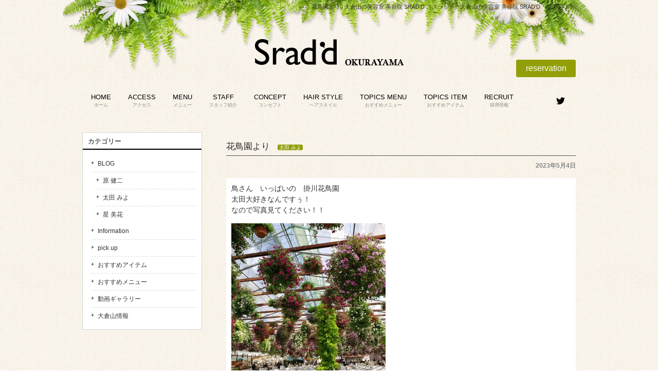

--- FILE ---
content_type: text/html; charset=UTF-8
request_url: https://sradd.com/staffblog/blog_ota/8406/
body_size: 35908
content:
<!DOCTYPE html>
<html dir="ltr" lang="ja"
	prefix="og: https://ogp.me/ns#" >
<head>
<meta charset="UTF-8">
<meta name="viewport" content="width=device-width, user-scalable=yes, maximum-scale=1.0, minimum-scale=1.0">
<meta name="author" content="SRAD'D" />
<meta name="keywords" content="大倉山,美容院,美容室,ヘアスタイル,髪型" />
<meta name="description" content="トレンドの最新ヘアスタイルなどをカテゴリ別にご紹介。ご来店いただけるお客様の参考デザインとしてご活用ください。">

<link rel="profile" href="http://gmpg.org/xfn/11">
<link rel="stylesheet" type="text/css" media="all" href="https://sradd.com/wp-content/themes/LIM_responsive001/style.css">
<link rel="stylesheet" href="/css/flexslider_top.css" type="text/css">
<link href='http://fonts.googleapis.com/css?family=Quicksand' rel='stylesheet' type='text/css'>
<link rel="stylesheet" href="/css/iconvault-preview.css">
<link href="//netdna.bootstrapcdn.com/font-awesome/4.0.3/css/font-awesome.min.css" rel="stylesheet">
<link rel="shortcut icon" href="/img/common/favicon.ico" />
<link rel="canonical" href="https://sradd.com/" />
<link rel="pingback" href="https://sradd.com/xmlrpc.php" />

		<!-- All in One SEO 4.3.4.1 - aioseo.com -->
		<title>花鳥園より | 大倉山の美容室 美容院 SRAD'D （スラッド）</title>
		<meta name="description" content="鳥さん いっぱいの 掛川花鳥園 太田大好きなんですぅ！ なので写真見てください！！ 午前中 誰もいません &amp;n" />
		<meta name="robots" content="max-image-preview:large" />
		<link rel="canonical" href="https://sradd.com/staffblog/blog_ota/8406/" />
		<meta name="generator" content="All in One SEO (AIOSEO) 4.3.4.1 " />
		<meta property="og:locale" content="ja_JP" />
		<meta property="og:site_name" content="大倉山の美容室 美容院 SRAD&#039;D （スラッド） -" />
		<meta property="og:type" content="article" />
		<meta property="og:title" content="花鳥園より | 大倉山の美容室 美容院 SRAD&#039;D （スラッド）" />
		<meta property="og:description" content="鳥さん いっぱいの 掛川花鳥園 太田大好きなんですぅ！ なので写真見てください！！ 午前中 誰もいません &amp;n" />
		<meta property="og:url" content="https://sradd.com/staffblog/blog_ota/8406/" />
		<meta property="article:published_time" content="2023-05-04T06:45:04+00:00" />
		<meta property="article:modified_time" content="2023-05-10T01:46:05+00:00" />
		<meta name="twitter:card" content="summary_large_image" />
		<meta name="twitter:title" content="花鳥園より | 大倉山の美容室 美容院 SRAD&#039;D （スラッド）" />
		<meta name="twitter:description" content="鳥さん いっぱいの 掛川花鳥園 太田大好きなんですぅ！ なので写真見てください！！ 午前中 誰もいません &amp;n" />
		<script type="application/ld+json" class="aioseo-schema">
			{"@context":"https:\/\/schema.org","@graph":[{"@type":"BlogPosting","@id":"https:\/\/sradd.com\/staffblog\/blog_ota\/8406\/#blogposting","name":"\u82b1\u9ce5\u5712\u3088\u308a | \u5927\u5009\u5c71\u306e\u7f8e\u5bb9\u5ba4 \u7f8e\u5bb9\u9662 SRAD'D \uff08\u30b9\u30e9\u30c3\u30c9\uff09","headline":"\u82b1\u9ce5\u5712\u3088\u308a","author":{"@id":"https:\/\/sradd.com\/author\/owner\/#author"},"publisher":{"@id":"https:\/\/sradd.com\/#organization"},"image":{"@type":"ImageObject","url":"https:\/\/sradd.com\/wp-content\/uploads\/2023\/05\/20230316_110356.jpg","width":1000,"height":1000},"datePublished":"2023-05-04T06:45:04+09:00","dateModified":"2023-05-10T01:46:05+09:00","inLanguage":"ja","mainEntityOfPage":{"@id":"https:\/\/sradd.com\/staffblog\/blog_ota\/8406\/#webpage"},"isPartOf":{"@id":"https:\/\/sradd.com\/staffblog\/blog_ota\/8406\/#webpage"},"articleSection":"\u592a\u7530 \u307f\u3088"},{"@type":"BreadcrumbList","@id":"https:\/\/sradd.com\/staffblog\/blog_ota\/8406\/#breadcrumblist","itemListElement":[{"@type":"ListItem","@id":"https:\/\/sradd.com\/#listItem","position":1,"item":{"@type":"WebPage","@id":"https:\/\/sradd.com\/","name":"\u30db\u30fc\u30e0","url":"https:\/\/sradd.com\/"},"nextItem":"https:\/\/sradd.com\/staffblog\/blog_ota\/8406\/#listItem"},{"@type":"ListItem","@id":"https:\/\/sradd.com\/staffblog\/blog_ota\/8406\/#listItem","position":2,"item":{"@type":"WebPage","@id":"https:\/\/sradd.com\/staffblog\/blog_ota\/8406\/","name":"\u82b1\u9ce5\u5712\u3088\u308a","description":"\u9ce5\u3055\u3093 \u3044\u3063\u3071\u3044\u306e \u639b\u5ddd\u82b1\u9ce5\u5712 \u592a\u7530\u5927\u597d\u304d\u306a\u3093\u3067\u3059\u3045\uff01 \u306a\u306e\u3067\u5199\u771f\u898b\u3066\u304f\u3060\u3055\u3044\uff01\uff01 \u5348\u524d\u4e2d \u8ab0\u3082\u3044\u307e\u305b\u3093 &n","url":"https:\/\/sradd.com\/staffblog\/blog_ota\/8406\/"},"previousItem":"https:\/\/sradd.com\/#listItem"}]},{"@type":"Organization","@id":"https:\/\/sradd.com\/#organization","name":"\u5927\u5009\u5c71\u306e\u7f8e\u5bb9\u5ba4 \u7f8e\u5bb9\u9662 SRAD'D \uff08\u30b9\u30e9\u30c3\u30c9\uff09","url":"https:\/\/sradd.com\/"},{"@type":"Person","@id":"https:\/\/sradd.com\/author\/owner\/#author","url":"https:\/\/sradd.com\/author\/owner\/","name":"owner","image":{"@type":"ImageObject","@id":"https:\/\/sradd.com\/staffblog\/blog_ota\/8406\/#authorImage","url":"https:\/\/secure.gravatar.com\/avatar\/9f1e80af626916a796388050607c03aa?s=96&d=mm&r=g","width":96,"height":96,"caption":"owner"}},{"@type":"WebPage","@id":"https:\/\/sradd.com\/staffblog\/blog_ota\/8406\/#webpage","url":"https:\/\/sradd.com\/staffblog\/blog_ota\/8406\/","name":"\u82b1\u9ce5\u5712\u3088\u308a | \u5927\u5009\u5c71\u306e\u7f8e\u5bb9\u5ba4 \u7f8e\u5bb9\u9662 SRAD'D \uff08\u30b9\u30e9\u30c3\u30c9\uff09","description":"\u9ce5\u3055\u3093 \u3044\u3063\u3071\u3044\u306e \u639b\u5ddd\u82b1\u9ce5\u5712 \u592a\u7530\u5927\u597d\u304d\u306a\u3093\u3067\u3059\u3045\uff01 \u306a\u306e\u3067\u5199\u771f\u898b\u3066\u304f\u3060\u3055\u3044\uff01\uff01 \u5348\u524d\u4e2d \u8ab0\u3082\u3044\u307e\u305b\u3093 &n","inLanguage":"ja","isPartOf":{"@id":"https:\/\/sradd.com\/#website"},"breadcrumb":{"@id":"https:\/\/sradd.com\/staffblog\/blog_ota\/8406\/#breadcrumblist"},"author":{"@id":"https:\/\/sradd.com\/author\/owner\/#author"},"creator":{"@id":"https:\/\/sradd.com\/author\/owner\/#author"},"image":{"@type":"ImageObject","url":"https:\/\/sradd.com\/wp-content\/uploads\/2023\/05\/20230316_110356.jpg","@id":"https:\/\/sradd.com\/#mainImage","width":1000,"height":1000},"primaryImageOfPage":{"@id":"https:\/\/sradd.com\/staffblog\/blog_ota\/8406\/#mainImage"},"datePublished":"2023-05-04T06:45:04+09:00","dateModified":"2023-05-10T01:46:05+09:00"},{"@type":"WebSite","@id":"https:\/\/sradd.com\/#website","url":"https:\/\/sradd.com\/","name":"\u5927\u5009\u5c71\u306e\u7f8e\u5bb9\u5ba4 \u7f8e\u5bb9\u9662 SRAD'D \uff08\u30b9\u30e9\u30c3\u30c9\uff09","inLanguage":"ja","publisher":{"@id":"https:\/\/sradd.com\/#organization"}}]}
		</script>
		<!-- All in One SEO -->

<link rel='dns-prefetch' href='//s.w.org' />
<link rel="alternate" type="application/rss+xml" title="大倉山の美容室 美容院 SRAD&#039;D （スラッド） &raquo; 花鳥園より のコメントのフィード" href="https://sradd.com/staffblog/blog_ota/8406/feed/" />
		<script type="text/javascript">
			window._wpemojiSettings = {"baseUrl":"https:\/\/s.w.org\/images\/core\/emoji\/12.0.0-1\/72x72\/","ext":".png","svgUrl":"https:\/\/s.w.org\/images\/core\/emoji\/12.0.0-1\/svg\/","svgExt":".svg","source":{"concatemoji":"https:\/\/sradd.com\/wp-includes\/js\/wp-emoji-release.min.js?ver=5.4.18"}};
			/*! This file is auto-generated */
			!function(e,a,t){var n,r,o,i=a.createElement("canvas"),p=i.getContext&&i.getContext("2d");function s(e,t){var a=String.fromCharCode;p.clearRect(0,0,i.width,i.height),p.fillText(a.apply(this,e),0,0);e=i.toDataURL();return p.clearRect(0,0,i.width,i.height),p.fillText(a.apply(this,t),0,0),e===i.toDataURL()}function c(e){var t=a.createElement("script");t.src=e,t.defer=t.type="text/javascript",a.getElementsByTagName("head")[0].appendChild(t)}for(o=Array("flag","emoji"),t.supports={everything:!0,everythingExceptFlag:!0},r=0;r<o.length;r++)t.supports[o[r]]=function(e){if(!p||!p.fillText)return!1;switch(p.textBaseline="top",p.font="600 32px Arial",e){case"flag":return s([127987,65039,8205,9895,65039],[127987,65039,8203,9895,65039])?!1:!s([55356,56826,55356,56819],[55356,56826,8203,55356,56819])&&!s([55356,57332,56128,56423,56128,56418,56128,56421,56128,56430,56128,56423,56128,56447],[55356,57332,8203,56128,56423,8203,56128,56418,8203,56128,56421,8203,56128,56430,8203,56128,56423,8203,56128,56447]);case"emoji":return!s([55357,56424,55356,57342,8205,55358,56605,8205,55357,56424,55356,57340],[55357,56424,55356,57342,8203,55358,56605,8203,55357,56424,55356,57340])}return!1}(o[r]),t.supports.everything=t.supports.everything&&t.supports[o[r]],"flag"!==o[r]&&(t.supports.everythingExceptFlag=t.supports.everythingExceptFlag&&t.supports[o[r]]);t.supports.everythingExceptFlag=t.supports.everythingExceptFlag&&!t.supports.flag,t.DOMReady=!1,t.readyCallback=function(){t.DOMReady=!0},t.supports.everything||(n=function(){t.readyCallback()},a.addEventListener?(a.addEventListener("DOMContentLoaded",n,!1),e.addEventListener("load",n,!1)):(e.attachEvent("onload",n),a.attachEvent("onreadystatechange",function(){"complete"===a.readyState&&t.readyCallback()})),(n=t.source||{}).concatemoji?c(n.concatemoji):n.wpemoji&&n.twemoji&&(c(n.twemoji),c(n.wpemoji)))}(window,document,window._wpemojiSettings);
		</script>
		<style type="text/css">
img.wp-smiley,
img.emoji {
	display: inline !important;
	border: none !important;
	box-shadow: none !important;
	height: 1em !important;
	width: 1em !important;
	margin: 0 .07em !important;
	vertical-align: -0.1em !important;
	background: none !important;
	padding: 0 !important;
}
</style>
	<link rel='stylesheet' id='wp-block-library-css'  href='https://sradd.com/wp-includes/css/dist/block-library/style.min.css?ver=5.4.18' type='text/css' media='all' />
<link rel='stylesheet' id='contact-form-7-css'  href='https://sradd.com/wp-content/plugins/contact-form-7/includes/css/styles.css?ver=5.7.5.1' type='text/css' media='all' />
<link rel='stylesheet' id='wp-pagenavi-css'  href='https://sradd.com/wp-content/plugins/wp-pagenavi/pagenavi-css.css?ver=2.70' type='text/css' media='all' />
<link rel='https://api.w.org/' href='https://sradd.com/wp-json/' />
<link rel="EditURI" type="application/rsd+xml" title="RSD" href="https://sradd.com/xmlrpc.php?rsd" />
<link rel="wlwmanifest" type="application/wlwmanifest+xml" href="https://sradd.com/wp-includes/wlwmanifest.xml" /> 
<link rel='prev' title='綺麗な髪です' href='https://sradd.com/staffblog/blog_ota/8400/' />
<link rel='next' title='可愛くできました' href='https://sradd.com/staffblog/8418/' />
<link rel='shortlink' href='https://sradd.com/?p=8406' />
<link rel="alternate" type="application/json+oembed" href="https://sradd.com/wp-json/oembed/1.0/embed?url=https%3A%2F%2Fsradd.com%2Fstaffblog%2Fblog_ota%2F8406%2F" />
<link rel="alternate" type="text/xml+oembed" href="https://sradd.com/wp-json/oembed/1.0/embed?url=https%3A%2F%2Fsradd.com%2Fstaffblog%2Fblog_ota%2F8406%2F&#038;format=xml" />
<script src="https://ajaxzip3.github.io/ajaxzip3.js" charset="UTF-8"></script>
    <script type="text/javascript">
    jQuery(function($){
    $("#zip").attr('onKeyUp', 'AjaxZip3.zip2addr(this,\'\',\'address\',\'address\');');
})</script><style type="text/css">.recentcomments a{display:inline !important;padding:0 !important;margin:0 !important;}</style><!--[if lt IE 9]>
<script src="https://sradd.com/wp-content/themes/LIM_responsive001/js/html5.js"></script>
<script src="https://sradd.com/wp-content/themes/LIM_responsive001/js/css3-mediaqueries.js"></script>
<![endif]-->

		<!-- All in One SEO 4.3.4.1 - aioseo.com -->
		<meta name="description" content="鳥さん いっぱいの 掛川花鳥園 太田大好きなんですぅ！ なので写真見てください！！ 午前中 誰もいません &amp;n" />
		<meta name="robots" content="max-image-preview:large" />
		<link rel="canonical" href="https://sradd.com/staffblog/blog_ota/8406/" />
		<meta name="generator" content="All in One SEO (AIOSEO) 4.3.4.1 " />
		<meta property="og:locale" content="ja_JP" />
		<meta property="og:site_name" content="大倉山の美容室 美容院 SRAD&#039;D （スラッド） -" />
		<meta property="og:type" content="article" />
		<meta property="og:title" content="花鳥園より | 大倉山の美容室 美容院 SRAD&#039;D （スラッド）" />
		<meta property="og:description" content="鳥さん いっぱいの 掛川花鳥園 太田大好きなんですぅ！ なので写真見てください！！ 午前中 誰もいません &amp;n" />
		<meta property="og:url" content="https://sradd.com/staffblog/blog_ota/8406/" />
		<meta property="article:published_time" content="2023-05-04T06:45:04+00:00" />
		<meta property="article:modified_time" content="2023-05-10T01:46:05+00:00" />
		<meta name="twitter:card" content="summary_large_image" />
		<meta name="twitter:title" content="花鳥園より | 大倉山の美容室 美容院 SRAD&#039;D （スラッド）" />
		<meta name="twitter:description" content="鳥さん いっぱいの 掛川花鳥園 太田大好きなんですぅ！ なので写真見てください！！ 午前中 誰もいません &amp;n" />
		<script type="application/ld+json" class="aioseo-schema">
			{"@context":"https:\/\/schema.org","@graph":[{"@type":"BlogPosting","@id":"https:\/\/sradd.com\/staffblog\/blog_ota\/8406\/#blogposting","name":"\u82b1\u9ce5\u5712\u3088\u308a | \u5927\u5009\u5c71\u306e\u7f8e\u5bb9\u5ba4 \u7f8e\u5bb9\u9662 SRAD'D \uff08\u30b9\u30e9\u30c3\u30c9\uff09","headline":"\u82b1\u9ce5\u5712\u3088\u308a","author":{"@id":"https:\/\/sradd.com\/author\/owner\/#author"},"publisher":{"@id":"https:\/\/sradd.com\/#organization"},"image":{"@type":"ImageObject","url":"https:\/\/sradd.com\/wp-content\/uploads\/2023\/05\/20230316_110356.jpg","width":1000,"height":1000},"datePublished":"2023-05-04T06:45:04+09:00","dateModified":"2023-05-10T01:46:05+09:00","inLanguage":"ja","mainEntityOfPage":{"@id":"https:\/\/sradd.com\/staffblog\/blog_ota\/8406\/#webpage"},"isPartOf":{"@id":"https:\/\/sradd.com\/staffblog\/blog_ota\/8406\/#webpage"},"articleSection":"\u592a\u7530 \u307f\u3088"},{"@type":"BreadcrumbList","@id":"https:\/\/sradd.com\/staffblog\/blog_ota\/8406\/#breadcrumblist","itemListElement":[{"@type":"ListItem","@id":"https:\/\/sradd.com\/#listItem","position":1,"item":{"@type":"WebPage","@id":"https:\/\/sradd.com\/","name":"\u30db\u30fc\u30e0","url":"https:\/\/sradd.com\/"},"nextItem":"https:\/\/sradd.com\/staffblog\/blog_ota\/8406\/#listItem"},{"@type":"ListItem","@id":"https:\/\/sradd.com\/staffblog\/blog_ota\/8406\/#listItem","position":2,"item":{"@type":"WebPage","@id":"https:\/\/sradd.com\/staffblog\/blog_ota\/8406\/","name":"\u82b1\u9ce5\u5712\u3088\u308a","description":"\u9ce5\u3055\u3093 \u3044\u3063\u3071\u3044\u306e \u639b\u5ddd\u82b1\u9ce5\u5712 \u592a\u7530\u5927\u597d\u304d\u306a\u3093\u3067\u3059\u3045\uff01 \u306a\u306e\u3067\u5199\u771f\u898b\u3066\u304f\u3060\u3055\u3044\uff01\uff01 \u5348\u524d\u4e2d \u8ab0\u3082\u3044\u307e\u305b\u3093 &n","url":"https:\/\/sradd.com\/staffblog\/blog_ota\/8406\/"},"previousItem":"https:\/\/sradd.com\/#listItem"}]},{"@type":"Organization","@id":"https:\/\/sradd.com\/#organization","name":"\u5927\u5009\u5c71\u306e\u7f8e\u5bb9\u5ba4 \u7f8e\u5bb9\u9662 SRAD'D \uff08\u30b9\u30e9\u30c3\u30c9\uff09","url":"https:\/\/sradd.com\/"},{"@type":"Person","@id":"https:\/\/sradd.com\/author\/owner\/#author","url":"https:\/\/sradd.com\/author\/owner\/","name":"owner","image":{"@type":"ImageObject","@id":"https:\/\/sradd.com\/staffblog\/blog_ota\/8406\/#authorImage","url":"https:\/\/secure.gravatar.com\/avatar\/9f1e80af626916a796388050607c03aa?s=96&d=mm&r=g","width":96,"height":96,"caption":"owner"}},{"@type":"WebPage","@id":"https:\/\/sradd.com\/staffblog\/blog_ota\/8406\/#webpage","url":"https:\/\/sradd.com\/staffblog\/blog_ota\/8406\/","name":"\u82b1\u9ce5\u5712\u3088\u308a | \u5927\u5009\u5c71\u306e\u7f8e\u5bb9\u5ba4 \u7f8e\u5bb9\u9662 SRAD'D \uff08\u30b9\u30e9\u30c3\u30c9\uff09","description":"\u9ce5\u3055\u3093 \u3044\u3063\u3071\u3044\u306e \u639b\u5ddd\u82b1\u9ce5\u5712 \u592a\u7530\u5927\u597d\u304d\u306a\u3093\u3067\u3059\u3045\uff01 \u306a\u306e\u3067\u5199\u771f\u898b\u3066\u304f\u3060\u3055\u3044\uff01\uff01 \u5348\u524d\u4e2d \u8ab0\u3082\u3044\u307e\u305b\u3093 &n","inLanguage":"ja","isPartOf":{"@id":"https:\/\/sradd.com\/#website"},"breadcrumb":{"@id":"https:\/\/sradd.com\/staffblog\/blog_ota\/8406\/#breadcrumblist"},"author":{"@id":"https:\/\/sradd.com\/author\/owner\/#author"},"creator":{"@id":"https:\/\/sradd.com\/author\/owner\/#author"},"image":{"@type":"ImageObject","url":"https:\/\/sradd.com\/wp-content\/uploads\/2023\/05\/20230316_110356.jpg","@id":"https:\/\/sradd.com\/#mainImage","width":1000,"height":1000},"primaryImageOfPage":{"@id":"https:\/\/sradd.com\/staffblog\/blog_ota\/8406\/#mainImage"},"datePublished":"2023-05-04T06:45:04+09:00","dateModified":"2023-05-10T01:46:05+09:00"},{"@type":"WebSite","@id":"https:\/\/sradd.com\/#website","url":"https:\/\/sradd.com\/","name":"\u5927\u5009\u5c71\u306e\u7f8e\u5bb9\u5ba4 \u7f8e\u5bb9\u9662 SRAD'D \uff08\u30b9\u30e9\u30c3\u30c9\uff09","inLanguage":"ja","publisher":{"@id":"https:\/\/sradd.com\/#organization"}}]}
		</script>
		<!-- All in One SEO -->

<link rel='dns-prefetch' href='//s.w.org' />
<link rel="alternate" type="application/rss+xml" title="大倉山の美容室 美容院 SRAD&#039;D （スラッド） &raquo; 花鳥園より のコメントのフィード" href="https://sradd.com/staffblog/blog_ota/8406/feed/" />
<script type='text/javascript' src='https://sradd.com/wp-includes/js/wp-embed.min.js?ver=5.4.18'></script>
<link rel='https://api.w.org/' href='https://sradd.com/wp-json/' />
<link rel="EditURI" type="application/rsd+xml" title="RSD" href="https://sradd.com/xmlrpc.php?rsd" />
<link rel="wlwmanifest" type="application/wlwmanifest+xml" href="https://sradd.com/wp-includes/wlwmanifest.xml" /> 
<link rel='prev' title='綺麗な髪です' href='https://sradd.com/staffblog/blog_ota/8400/' />
<link rel='next' title='可愛くできました' href='https://sradd.com/staffblog/8418/' />
<link rel='shortlink' href='https://sradd.com/?p=8406' />
<link rel="alternate" type="application/json+oembed" href="https://sradd.com/wp-json/oembed/1.0/embed?url=https%3A%2F%2Fsradd.com%2Fstaffblog%2Fblog_ota%2F8406%2F" />
<link rel="alternate" type="text/xml+oembed" href="https://sradd.com/wp-json/oembed/1.0/embed?url=https%3A%2F%2Fsradd.com%2Fstaffblog%2Fblog_ota%2F8406%2F&#038;format=xml" />
<script src="https://ajaxzip3.github.io/ajaxzip3.js" charset="UTF-8"></script>
    <script type="text/javascript">
    jQuery(function($){
    $("#zip").attr('onKeyUp', 'AjaxZip3.zip2addr(this,\'\',\'address\',\'address\');');
})</script><style type="text/css">.recentcomments a{display:inline !important;padding:0 !important;margin:0 !important;}</style><script src="https://sradd.com/wp-content/themes/LIM_responsive001/js/jquery1.4.4.min.js"></script>
<script src="https://sradd.com/wp-content/themes/LIM_responsive001/js/script.js"></script>
<!--script type="text/javascript" src="http://ajax.googleapis.com/ajax/libs/jquery/1.7.2/jquery.min.js"></script-->

<!--script src="/js/import.js"></script-->

<script type="text/javascript" src="/js/jquery.colorbox-01.js"></script>
<script>
$(document).ready(function(){
$(".cbox").colorbox({rel:'cbox'});
});
</script>
<script src="/js/jquery.flexslider.js"></script>
<script type="text/javascript" charset="utf-8">
$(window).load(function() {
$('.flexslider').flexslider({
    animation: "fade",
    controlNav: "thumbnails"
  });
});
</script>
</head>
<body>
<header id="header" role="banner">
	<div id="head_reaf">
	</div>
	<div class="inner">
	<div id="header_tit_area" class="clearfix">			
    	<h1>花鳥園より | 大倉山の美容室 美容院 SRAD'D （スラッド）大倉山の美容室 美容院 SRAD&#039;D （スラッド）</h1>
	</div>
	<div id="header_logo_area" class="clearfix">
	<div class="inner">
	<div id="logo"><a href="/"><img src="/img/common/logo.png" alt="大倉山の美容室 美容院 SRAD&#039;D （スラッド）" /></a></div>
	<a id="bt_reserve_head" href="http://beauty.hotpepper.jp/CSP/bt/reserve/?storeId=H000099096" rel="nofollow" target="_blank"><div class="clearfix"><span>reservation</span></div></a>
	</div>
	</div>
	</div>

</header>

<div id="header_line">
<div id="topnav">
	<nav id="mainNav">
	<div class="inner">
		<a class="menu" id="menu"><span><i class="fa fa-bars"></i></span></a>
		<div class="panel">   
    		<ul><li id="menu-item-3560" class="menu-item menu-item-type-custom menu-item-object-custom"><a href="/"><strong>HOME</strong><span>ホーム</span></a></li>
<li id="menu-item-3593" class="menu-item menu-item-type-post_type menu-item-object-page"><a href="https://sradd.com/access/"><strong>ACCESS</strong><span>アクセス</span></a></li>
<li id="menu-item-3596" class="menu-item menu-item-type-post_type menu-item-object-page"><a href="https://sradd.com/menu/"><strong>MENU</strong><span>メニュー</span></a></li>
<li id="menu-item-3591" class="menu-item menu-item-type-post_type menu-item-object-page"><a href="https://sradd.com/staff/"><strong>STAFF</strong><span>スタッフ紹介</span></a></li>
<li id="menu-item-3722" class="menu-item menu-item-type-post_type menu-item-object-page"><a href="https://sradd.com/concept/"><strong>CONCEPT</strong><span>コンセプト</span></a></li>
<li id="menu-item-3586" class="menu-item menu-item-type-taxonomy menu-item-object-category"><a href="https://sradd.com/hairstylegallery/"><strong>HAIR STYLE</strong><span>ヘアスタイル</span></a></li>
<li id="menu-item-3676" class="menu-item menu-item-type-taxonomy menu-item-object-category"><a href="https://sradd.com/topics/"><strong>TOPICS MENU</strong><span>おすすめメニュー</span></a></li>
<li id="menu-item-3677" class="menu-item menu-item-type-taxonomy menu-item-object-category"><a href="https://sradd.com/item/"><strong>TOPICS ITEM</strong><span>おすすめアイテム</span></a></li>
<li id="menu-item-7448" class="menu-item menu-item-type-post_type menu-item-object-page"><a href="https://sradd.com/recruit/"><strong>RECRUIT</strong><span>採用情報</span></a></li>
</ul>   
    		</div>
	</div>
	</nav>
		<div id="sns_nav">
		<ul>
		<li><a href="https://twitter.com/sraddookurayama" target="_blank" rel="nofollow"><img src="/img/common/ico_tw.png" alt="twitter" /></a></li>
		</ul>
		</div>
</div>
</div><div id="wrapper" class="clearfix">

<div id="content">
<section>
		<article id="post-8406" class="content"> 
    <div class="post">


      <h3 class="title"><span>花鳥園より</span>
<a href="https://sradd.com/staffblog/blog_ota/" rel="category tag">太田 みよ</a>
</h3>    

        <p class="dateLabel"><time datetime="2023-05-04">2023年5月4日</time></p>
    		<div id="single_box">
				<p>鳥さん　いっぱいの　掛川花鳥園<br />
太田大好きなんですぅ！<br />
なので写真見てください！！</p>
<p><a class="cbox" href="http://sradd.com/wp-content/uploads/2023/05/20230316_110027.jpg"><img class="alignnone size-medium wp-image-8413" src="http://sradd.com/wp-content/uploads/2023/05/20230316_110027-300x300.jpg" alt="" width="300" height="300" srcset="https://sradd.com/wp-content/uploads/2023/05/20230316_110027-300x300.jpg 300w, https://sradd.com/wp-content/uploads/2023/05/20230316_110027-150x150.jpg 150w, https://sradd.com/wp-content/uploads/2023/05/20230316_110027-768x768.jpg 768w, https://sradd.com/wp-content/uploads/2023/05/20230316_110027-92x92.jpg 92w, https://sradd.com/wp-content/uploads/2023/05/20230316_110027-210x210.jpg 210w, https://sradd.com/wp-content/uploads/2023/05/20230316_110027-70x70.jpg 70w, https://sradd.com/wp-content/uploads/2023/05/20230316_110027.jpg 1000w" sizes="(max-width: 300px) 100vw, 300px" /></a></p>
<p>午前中　誰もいません</p>
<p><a class="cbox" href="http://sradd.com/wp-content/uploads/2023/05/20230316_113319.jpg"><img class="alignnone size-medium wp-image-8412" src="http://sradd.com/wp-content/uploads/2023/05/20230316_113319-300x300.jpg" alt="" width="300" height="300" srcset="https://sradd.com/wp-content/uploads/2023/05/20230316_113319-300x300.jpg 300w, https://sradd.com/wp-content/uploads/2023/05/20230316_113319-150x150.jpg 150w, https://sradd.com/wp-content/uploads/2023/05/20230316_113319-768x768.jpg 768w, https://sradd.com/wp-content/uploads/2023/05/20230316_113319-92x92.jpg 92w, https://sradd.com/wp-content/uploads/2023/05/20230316_113319-210x210.jpg 210w, https://sradd.com/wp-content/uploads/2023/05/20230316_113319-70x70.jpg 70w, https://sradd.com/wp-content/uploads/2023/05/20230316_113319.jpg 1000w" sizes="(max-width: 300px) 100vw, 300px" /></a></p>
<p><a class="cbox" href="http://sradd.com/wp-content/uploads/2023/05/20230316_112217.jpg"><img class="alignnone size-medium wp-image-8411" src="http://sradd.com/wp-content/uploads/2023/05/20230316_112217-300x300.jpg" alt="" width="300" height="300" srcset="https://sradd.com/wp-content/uploads/2023/05/20230316_112217-300x300.jpg 300w, https://sradd.com/wp-content/uploads/2023/05/20230316_112217-150x150.jpg 150w, https://sradd.com/wp-content/uploads/2023/05/20230316_112217-768x768.jpg 768w, https://sradd.com/wp-content/uploads/2023/05/20230316_112217-92x92.jpg 92w, https://sradd.com/wp-content/uploads/2023/05/20230316_112217-210x210.jpg 210w, https://sradd.com/wp-content/uploads/2023/05/20230316_112217-70x70.jpg 70w, https://sradd.com/wp-content/uploads/2023/05/20230316_112217.jpg 1000w" sizes="(max-width: 300px) 100vw, 300px" /></a></p>
<p><a class="cbox" href="http://sradd.com/wp-content/uploads/2023/05/20230316_111100.jpg"><img class="alignnone size-medium wp-image-8409" src="http://sradd.com/wp-content/uploads/2023/05/20230316_111100-300x300.jpg" alt="" width="300" height="300" srcset="https://sradd.com/wp-content/uploads/2023/05/20230316_111100-300x300.jpg 300w, https://sradd.com/wp-content/uploads/2023/05/20230316_111100-150x150.jpg 150w, https://sradd.com/wp-content/uploads/2023/05/20230316_111100-768x768.jpg 768w, https://sradd.com/wp-content/uploads/2023/05/20230316_111100-92x92.jpg 92w, https://sradd.com/wp-content/uploads/2023/05/20230316_111100-210x210.jpg 210w, https://sradd.com/wp-content/uploads/2023/05/20230316_111100-70x70.jpg 70w, https://sradd.com/wp-content/uploads/2023/05/20230316_111100.jpg 1000w" sizes="(max-width: 300px) 100vw, 300px" /></a></p>
<p><a class="cbox" href="http://sradd.com/wp-content/uploads/2023/05/20230316_111655.jpg"><img class="alignnone size-medium wp-image-8410" src="http://sradd.com/wp-content/uploads/2023/05/20230316_111655-300x300.jpg" alt="" width="300" height="300" srcset="https://sradd.com/wp-content/uploads/2023/05/20230316_111655-300x300.jpg 300w, https://sradd.com/wp-content/uploads/2023/05/20230316_111655-150x150.jpg 150w, https://sradd.com/wp-content/uploads/2023/05/20230316_111655-768x768.jpg 768w, https://sradd.com/wp-content/uploads/2023/05/20230316_111655-92x92.jpg 92w, https://sradd.com/wp-content/uploads/2023/05/20230316_111655-210x210.jpg 210w, https://sradd.com/wp-content/uploads/2023/05/20230316_111655-70x70.jpg 70w, https://sradd.com/wp-content/uploads/2023/05/20230316_111655.jpg 1000w" sizes="(max-width: 300px) 100vw, 300px" /></a></p>
<p><a class="cbox" href="http://sradd.com/wp-content/uploads/2023/05/20230316_110356.jpg"><img class="alignnone size-medium wp-image-8414" src="http://sradd.com/wp-content/uploads/2023/05/20230316_110356-300x300.jpg" alt="" width="300" height="300" srcset="https://sradd.com/wp-content/uploads/2023/05/20230316_110356-300x300.jpg 300w, https://sradd.com/wp-content/uploads/2023/05/20230316_110356-150x150.jpg 150w, https://sradd.com/wp-content/uploads/2023/05/20230316_110356-768x768.jpg 768w, https://sradd.com/wp-content/uploads/2023/05/20230316_110356-92x92.jpg 92w, https://sradd.com/wp-content/uploads/2023/05/20230316_110356-210x210.jpg 210w, https://sradd.com/wp-content/uploads/2023/05/20230316_110356-70x70.jpg 70w, https://sradd.com/wp-content/uploads/2023/05/20230316_110356.jpg 1000w" sizes="(max-width: 300px) 100vw, 300px" /></a></p>
<p><a class="cbox" href="http://sradd.com/wp-content/uploads/2023/05/20230316_110525.jpg"><img class="alignnone size-medium wp-image-8408" src="http://sradd.com/wp-content/uploads/2023/05/20230316_110525-300x300.jpg" alt="" width="300" height="300" srcset="https://sradd.com/wp-content/uploads/2023/05/20230316_110525-300x300.jpg 300w, https://sradd.com/wp-content/uploads/2023/05/20230316_110525-150x150.jpg 150w, https://sradd.com/wp-content/uploads/2023/05/20230316_110525-768x768.jpg 768w, https://sradd.com/wp-content/uploads/2023/05/20230316_110525-92x92.jpg 92w, https://sradd.com/wp-content/uploads/2023/05/20230316_110525-210x210.jpg 210w, https://sradd.com/wp-content/uploads/2023/05/20230316_110525-70x70.jpg 70w, https://sradd.com/wp-content/uploads/2023/05/20230316_110525.jpg 1000w" sizes="(max-width: 300px) 100vw, 300px" /></a></p>
<p>&nbsp;</p>
<p>鳥達の名前　フラミンゴ　くらいしか　記憶から出てきません</p>
<p>あはは</p>
<p>お店で教えてください</p>
<p>よろしくお願い致します。</p>
<p>&nbsp;</p>
		</div>
    </div>
  </article>
	  <div class="pagenav">
			<span class="prev"><a href="https://sradd.com/staffblog/blog_ota/8400/" rel="prev">&laquo; 前のページ</a></span>          
			<span class="next"><a href="https://sradd.com/staffblog/8418/" rel="next">次のページ &raquo;</a></span>
	</div>
  </section>
</div>

<aside id="sidebar">
   <section class="widget widget_categories"> 
   <h3><span>カテゴリー</span></h3>
   <ul>	<li class="cat-item cat-item-49"><a href="https://sradd.com/staffblog/">BLOG</a>
<ul class='children'>
	<li class="cat-item cat-item-60"><a href="https://sradd.com/staffblog/blog_hara/">原 健二</a>
</li>
	<li class="cat-item cat-item-50"><a href="https://sradd.com/staffblog/blog_ota/">太田 みよ</a>
</li>
	<li class="cat-item cat-item-91"><a href="https://sradd.com/staffblog/blog_hoshi/">星 美花</a>
</li>
</ul>
</li>
	<li class="cat-item cat-item-1"><a href="https://sradd.com/information/">Information</a>
</li>
	<li class="cat-item cat-item-57"><a href="https://sradd.com/pickup/">pick up</a>
</li>
	<li class="cat-item cat-item-48"><a href="https://sradd.com/item/">おすすめアイテム</a>
</li>
	<li class="cat-item cat-item-46"><a href="https://sradd.com/topics/">おすすめメニュー</a>
</li>
	<li class="cat-item cat-item-47"><a href="https://sradd.com/movirgallery/">動画ギャラリー</a>
</li>
	<li class="cat-item cat-item-95"><a href="https://sradd.com/okurayama/">大倉山情報</a>
</li>
</ul>
  </section>
  
    
</aside></div>

<div id="footer_upper">
<footer id="footer">
  
  	<div class="inner">
	<div id="info-box" class="clearfix">

		<div class="d-box3 top-saloninfo">
		<h4><img src="/img/common/logo.png" alt="大倉山の美容室 美容院 SRAD&#039;D （スラッド）" width="120" /><br />
<span>Srad'd （スラッド） 大倉山店</span></h4>
		<h5><dl><dt>TEL. </dt><dd><a href="tel:0120-885-265">0120-885-265</a></dd>
<dd><a href="tel:045-541-7170">045-541-7170</a></dd></dl></h5>
		<p>横浜市港北区大倉山3-1-24　3F<br />
		東急東横線「大倉山駅」から徒歩約1分<br />
<br />
		[OPEN-CLOSE]<br />
		月～金 10:00～20:00<br />
		土日祝 9:00～19:00<br />
<br />
		[HOLIDAY]<br />
		火曜日</p>
		<a id="bt_reserve" href="http://beauty.hotpepper.jp/slnH000099096/" rel="nofollow" target="_blank"><div class="clearfix"><i class="icon-icofo_reserve"></i><span>reservation</span></div></a>
		</div>

		<div class="d-box3 footmenu">
		<h3>MENU</h3>
		<ul><li id="menu-item-3560" class="menu-item menu-item-type-custom menu-item-object-custom menu-item-3560"><a href="/">HOME</a></li>
<li id="menu-item-3593" class="menu-item menu-item-type-post_type menu-item-object-page menu-item-3593"><a href="https://sradd.com/access/">ACCESS</a></li>
<li id="menu-item-3596" class="menu-item menu-item-type-post_type menu-item-object-page menu-item-3596"><a href="https://sradd.com/menu/">MENU</a></li>
<li id="menu-item-3591" class="menu-item menu-item-type-post_type menu-item-object-page menu-item-3591"><a href="https://sradd.com/staff/">STAFF</a></li>
<li id="menu-item-3722" class="menu-item menu-item-type-post_type menu-item-object-page menu-item-3722"><a href="https://sradd.com/concept/">CONCEPT</a></li>
<li id="menu-item-3586" class="menu-item menu-item-type-taxonomy menu-item-object-category menu-item-3586"><a href="https://sradd.com/hairstylegallery/">HAIR STYLE</a></li>
<li id="menu-item-3676" class="menu-item menu-item-type-taxonomy menu-item-object-category menu-item-3676"><a href="https://sradd.com/topics/">TOPICS MENU</a></li>
<li id="menu-item-3677" class="menu-item menu-item-type-taxonomy menu-item-object-category menu-item-3677"><a href="https://sradd.com/item/">TOPICS ITEM</a></li>
<li id="menu-item-7448" class="menu-item menu-item-type-post_type menu-item-object-page menu-item-7448"><a href="https://sradd.com/recruit/">RECRUIT</a></li>
</ul>		</div>

		<div class="d-box3 last">
		<div class="footinfo">
		<h3>INFORMATION</h3>
						<a href="https://sradd.com/information/8741/" rel="bookmark">
		<dl><dt>2025年7月6日</dt>
		<dd>8月のお休み</dd></dl>
		</a>
				<a href="https://sradd.com/information/8739/" rel="bookmark">
		<dl><dt>2025年7月6日</dt>
		<dd>7月のお休み</dd></dl>
		</a>
				<a href="https://sradd.com/information/8733/" rel="bookmark">
		<dl><dt>2025年5月30日</dt>
		<dd>6月のお休み</dd></dl>
		</a>
				<a href="https://sradd.com/information/8724/" rel="bookmark">
		<dl><dt>2025年4月18日</dt>
		<dd>5月のお休み</dd></dl>
		</a>
				<a href="https://sradd.com/information/8714/" rel="bookmark">
		<dl><dt>2025年3月19日</dt>
		<dd>4月のお休み</dd></dl>
		</a>
				</div>
		<a href="/movirgallery/"><img src="/img/common/bn_movie.gif" alt="動画ギャラリー" /></a>
		</div>
	</div>


	</div>
	
  <p id="copyright">&copy; 2026 大倉山の美容室 美容院 SRAD&#039;D （スラッド） All rights Reserved.
</footer>
</div>
<!-- / footer -->

<div id="bottomLinks">
<a id="bt_btm_tel" href="tel:0120-885-265" onclick="ga('send', 'event', 'button', 'click', 'TEL');"><span><i class="icon-icofo_tel"></i></span>TEL</a>
</div>



<script type='text/javascript' src='https://sradd.com/wp-content/plugins/contact-form-7/includes/swv/js/index.js?ver=5.7.5.1'></script>
<script type='text/javascript'>
/* <![CDATA[ */
var wpcf7 = {"api":{"root":"https:\/\/sradd.com\/wp-json\/","namespace":"contact-form-7\/v1"}};
var wpcf7 = {"api":{"root":"https:\/\/sradd.com\/wp-json\/","namespace":"contact-form-7\/v1"}};
/* ]]> */
</script>
<script type='text/javascript' src='https://sradd.com/wp-content/plugins/contact-form-7/includes/js/index.js?ver=5.7.5.1'></script>
<script>
  (function(i,s,o,g,r,a,m){i['GoogleAnalyticsObject']=r;i[r]=i[r]||function(){
  (i[r].q=i[r].q||[]).push(arguments)},i[r].l=1*new Date();a=s.createElement(o),
  m=s.getElementsByTagName(o)[0];a.async=1;a.src=g;m.parentNode.insertBefore(a,m)
  })(window,document,'script','//www.google-analytics.com/analytics.js','ga');

  ga('create', 'UA-584270-85', 'auto');
  ga('send', 'pageview');

</script>
</body>
<div id="fb-root"></div>
<script>(function(d, s, id) {
  var js, fjs = d.getElementsByTagName(s)[0];
  if (d.getElementById(id)) return;
  js = d.createElement(s); js.id = id;
  js.src = "//connect.facebook.net/ja_JP/sdk.js#xfbml=1&version=v2.3";
  fjs.parentNode.insertBefore(js, fjs);
}(document, 'script', 'facebook-jssdk'));</script>
</html>

--- FILE ---
content_type: text/css
request_url: https://sradd.com/wp-content/themes/LIM_responsive001/style.css
body_size: 43177
content:
@charset "utf-8";
/*
Theme Name: LIM_responsive001
Description: LIM_responsive001
Version: 1.0
Author: LIM

*/

/* =Reset default browser CSS.
Based on work by Eric Meyer: http://meyerweb.com/eric/tools/css/reset/index.html
-------------------------------------------------------------- */
html, body, div, span, applet, object, iframe, h1, h2, h3, h4, h5, h6, p, blockquote, pre, a, abbr, acronym, address, big, cite, code, del, dfn, em, font, ins, kbd, q, s, samp, small, strike, strong, sub, sup, tt, var, dl, dt, dd, ol, ul, li, fieldset, form, label, legend, table, caption, tbody, tfoot, thead, tr, th, td {border: 0;font-family: inherit;font-size: 100%;font-style: inherit;font-weight: inherit;margin: 0;outline: 0;padding: 0;vertical-align: baseline;}
:focus {outline: 0;}

ol, ul {list-style: none;}
table {border-collapse: separate;border-spacing: 0;}
caption, th, td {font-weight: normal;text-align: left;}
blockquote:before, blockquote:after,q:before, q:after {content: "";}
blockquote, q {quotes: "" "";}
a img {border: 0;}
article, aside, details, figcaption, figure, footer, header, hgroup, menu, nav, section {display: block;}
dt,dd,li   {text-indent: 0;}

body{
font: 12px/1.5 "メイリオ","Meiryo",arial,"ヒラギノ角ゴ Pro W3","Hiragino Kaku Gothic Pro",Osaka,"ＭＳ Ｐゴシック","MS PGothic",Sans-Serif;
color:#333;
-webkit-text-size-adjust: none;
background:url(/img/common/bg_body.jpg) repeat #fff;
}

img	{max-width:100%; height:auto; vertical-align: bottom; border:0;}
.center    {text-align:center;}
.aligncenter    {text-align:center;}
.right     {text-align:right;}
.left	{text-align:left;}
.alignleft {float:left; margin:0 20px 20px 0;}
.alignright{float:right; margin:0 0 20px 20px;}
.children  {margin-top:6px;}
.closeup   {font-weight:bold; color:#ec611e; }
.closeup_tx12 {font-size: 12px !important; color: #ec611e !important; line-height: 1.4;}
.closeup_tx14 {font-size: 14px !important; color: #ec611e !important; line-height: 1.4;}
.closeup_tx16 {font-size: 16px !important; color: #ec611e !important; line-height: 1.4;}
.closeup_tx18 {font-size: 18px !important; color: #ec611e !important; line-height: 1.4;}
.closeup_tx24 {font-size: 24px !important; color: #ec611e !important; line-height: 1.4;}

.tx10      {font-size:10px !important;}
.tx11      {font-size:11px !important;}
.tx12      {font-size:13px !important;}
.tx13      {font-size:12px !important;}
.tx14      {font-size:14px !important;}
.tx15      {font-size:15px !important;}
.tx16      {font-size:16px !important;}
.tx18      {font-size:18px !important;}
.tx20      {font-size:20px !important;}
.tx22      {font-size:22px !important;}
.tx24      {font-size:24px !important;}
.tx30      {font-size:30px !important;}
.tx40      {font-size:40px !important;}
.tx50      {font-size:50px !important;}

.pa_btm0   {padding-bottom: 0px !important; }
.pa_btm5   {padding-bottom: 5px !important; }
.pa_btm10  {padding-bottom: 10px !important; }
.pa_btm20  {padding-bottom: 20px !important; }
.pa_btm30  {padding-bottom: 30px !important; }

.pa_top10  {padding-top: 10px !important; }
.pa_top20  {padding-top: 20px !important; }
.pa_top30  {padding-top: 30px !important; }

.ma_btm0   {margin-bottom: 0px !important; }
.ma_btm5   {margin-bottom: 5px !important; }
.ma_btm10  {margin-bottom: 10px !important; }
.ma_btm20  {margin-bottom: 20px !important; }
.ma_btm30  {margin-bottom: 30px !important; }
.ma_btm40  {margin-bottom: 40px !important; }
.ma_btm45  {margin-bottom: 45px !important; }
.ma_btm50  {margin-bottom: 50px !important; }
.ma_btm60  {margin-bottom: 60px !important; }
.ma_btm70  {margin-bottom: 70px !important; }
.ma_btm80  {margin-bottom: 80px !important; }
.ma_btm90  {margin-bottom: 90px !important; }
.ma_btm100  {margin-bottom: 100px !important; }

.ma_right10 {margin-right: 10px !important; }
.ma_right20 {margin-right: 20px !important; }
.ma_right30 {margin-right: 30px !important; }

.ma_left10 {margin-left: 10px !important; }
.ma_left20 {margin-left: 20px !important; }
.ma_left30 {margin-left: 30px !important; }


.tx_uline {text-decoration: underline !important;}
.ul_dash {
    background: #E7F4FF none repeat scroll 0 0;
    border-bottom: 1px dashed #aaaaaa;
    line-height: 2;
}

@media only screen and (min-width:499px){
	.br_sp	{display:none;}
	.br_pc	{display:block;}
}

@media only screen and (max-width:500px){
	.br_sp	{display:block;}
	.br_pc	{display:none;}
}

/* -----------------------------------------------------------
		link
----------------------------------------------------------- */
a{
margin:0;
padding:0;
text-decoration:none;
outline:0;
vertical-align:baseline;
background:transparent;
font-size:100%;
color:#313131;
}

a:hover, a:active{
outline: none;
color:#929f09;
}

/**** ボタン（共通） ****/
.btn	{text-align: center; font-size:11px;}
.btn a	{background:#111; color:#fff; border:1px solid #fff; padding:5px 30px;}
.btn a:hover	{background:#999;}


/**** Clearfix ****/
nav .panel:after, nav#mainNav:after, .newsTitle:after, .bg:after,.post:after,.pagecont:after, ul.post li:after,nav#mainNav .inner:after{content:""; display: table;clear: both;}
nav .panel,nav#mainNav,.newsTitle,.bg, .post, ul.post li,nav#mainNav .inner{zoom: 1;}

.clear hr { display: none; border: none; height:0px; }/*clearfix*/.clearfix { clear: both; min-height: 1px;/*IE7用…高さが設定されてあれば回避可能*/ zoom: 1; height:auto; background-color:transparent; }.clearfix:after { content: ".";  /* 新しい要素を作る */ display: block;  /* ブロチEけレベル要素に */ clear: both; height: 0; visibility: hidden; background-color:transparent; }.clearfix { min-height: 1px; }/*-WinIE6 and below *//* Hides from IE-mac \*/* html .clearfix { height: 1%; }/* End hide from IE-mac */


/* フォーム
------------------------------------------------------------*/
input[type="text"], textarea{
vertical-align:middle;
max-width:90%;
line-height:30px;
height:30px;
padding:1px 5px;
border:1px solid #d4d4d7;
border-radius:3px;
-webkit-border-radius:3px;
-moz-border-radius:3px;
font-size:100%;
color:#555;
background:#fcfcfc;
}

textarea{
height:auto;
line-height:1.5;
}

input[type="submit"],input[type="reset"],input[type="button"]{
padding:10px 70px;
background: #e62323;
background: -moz-linear-gradient(top, #e62323 0%, #d80e0e 100%);
background: -webkit-gradient(linear, left top, left bottom, color-stop(0%,#e62323), color-stop(100%,#d80e0e));
background: -webkit-linear-gradient(top, #e62323 0%,#d80e0e 100%);
background: -o-linear-gradient(top, #e62323 0%,#d80e0e 100%);
background: linear-gradient(to bottom, #e62323 0%,#d80e0e 100%);
filter: progid:DXImageTransform.Microsoft.gradient( startColorstr='#e62323', endColorstr='#d80e0e',GradientType=0 );
border:0;
border-radius:3px;
-webkit-border-radius:3px;
-moz-border-radius:3px;
line-height:1.5;
font-size:120%;
color:#fff;
}

/* iPhoneリセット*/
input[type="submit"], input[type="button"] { -webkit-appearance: none; }

input[type="submit"]:hover,input[type="reset"]:hover,input[type="button"]:hover{
background: #e62323;
background: -moz-linear-gradient(top, #d80e0e 0%, #e62323 100%);
background: -webkit-gradient(linear, left top, left bottom, color-stop(0%,#d80e0e), color-stop(100%,#e62323));
background: -webkit-linear-gradient(top, #d80e0e 0%,#e62323 100%);
background: -o-linear-gradient(top, #d80e0e 0%,#e62323 100%);
background: linear-gradient(to bottom, #d80e0e 0%,#e62323 100%);
filter: progid:DXImageTransform.Microsoft.gradient( startColorstr='#d80e0e', endColorstr='#e62323',GradientType=0 );
cursor:pointer;
}

*:first-child+html input[type="submit"]{padding:3px;}


/* -----------------------------------------------------------
		layout（共通）
----------------------------------------------------------- */
#wrapper, .inner{
margin:0 auto;
width:960px;
}
@media only screen and (max-width:1024px){
	#wrapper, .inner{width:880px;}
}

#wrapper-full{
width:100%;
}

#header{
/*overflow:hidden;*/
position:relative;
}

#content{
float:right;
width:680px;
padding:22px 0 50px;
}

#content-t{
width:100%;
padding:22px 0 0;
}

#content-topics{
float:left;
width:690px;
padding:22px 0 50px;
}


#sidebar{
float:left;
width:233px;
padding:22px 0 50px;
}

@media only screen and (max-width: 1024px){
	#sidebar{width:170px;}
}
#sidebar-topics{
float:right;
width:240px;
padding:22px 0 50px;
}
@media only screen and (max-width: 1024px){
	#sidebar-topics{width:170px;}
}

#footer{
clear:both;
} 


/* パンくず */
#kuzu {padding:0; font-size:11px; height:20px; margin:10px 0; color:#000; padding:5px 0;}
#kuzu ul {list-style:none; padding:0; margin:0;}
#kuzu li {float:left; margin:0 5px 0 0; padding:0; }
#kuzu h1	{float:right;}



/* 記事ループ
*****************************************************/
.list{
padding:10px 0;
border-bottom:1px dashed #dcdcdc;
}

.list:last-child{border:0;}

.post .list p{padding:0;}

.list span{padding-left:10px;}


/* タイポグラフィ
*****************************************************/
h2.title{
clear:both;
margin:0 0 10px;
padding:20px 0;
text-align:center;
font-size:290%;
letter-spacing:0.15em;
color:#000;
font-family: 'Quicksand', sans-serif;
font-weight: 400;
position:relative;
background:url(/img/common/bg_movie.jpg) repeat center 0;
}
/*h2.title:after{
position:absolute;
bottom:0px;
left:50%;
content:"";
width:40px;
height:1px;
background:#333;
margin-left:-20px;
}*/
@media only screen and (max-width:599px){
	h2.title{ font-size:170%;}
}

.dateLabel{
text-align:right;
font-weight:bold;
color:#858585;
}

.post p{padding-bottom:15px;}

/*.post ul{margin: 0 0 10px 10px;}

.post ul li{
margin-bottom:5px;
padding-left:15px;
background:url(images/bullet.png) no-repeat 0 8px;
}

.post ol{margin: 0 0 10px 30px;}

.post ol li{list-style:decimal;}*/

.post h1{
margin:20px 0;
padding:5px 0;
font-size:150%;
color: #000;
border-bottom:3px solid #000;
}

.post h2{
margin:10px 0;
padding-bottom:2px;
font-size:130%;
font-weight:normal;
color: #333;
border-bottom:2px solid #515151;
}

.post h3{
margin:10px 0;
padding:5px 0;
font-size:140%;
font-weight:normal;
color:#2e2c2c;
border-bottom:1px solid #515151;
}

.post h3 span	{
margin-right:10px;
}

.post h3 a	{
font-size:10px;
background:#929f09;
color:#fff;
text-decoration:none;
padding:0 3px;
border-radius:3px;
}

.post h4{
font-weight:bold;
}

.post blockquote {
clear:both;
padding:10px 0 10px 15px;
margin:10px 0 25px 30px;
border-left:5px solid #ccc;
}
 
.post blockquote p{padding:5px 0;}

.post a {text-decoration:underline;}

.post table{
border: 1px #ccc solid;
border-collapse: collapse;
border-spacing: 0;
margin:10px 0 20px;
}

.post table th{
padding:10px;
border: #ccc solid;
border-width: 0 0 1px 1px;
background:#efede7;
}

.post table td{
padding:10px;
border: 1px #ccc solid;
border-width: 0 0 1px 1px;
background:#fff;
}

.post dt{font-weight:bold;}

.post dd{padding-bottom:10px;}

.post img{max-width:100%;height:auto;}

img.aligncenter {
display: block;
margin:5px auto;
}

img.alignright, img.alignleft{
margin: 10px 10px 15px 15px;
display:inline;
}

img.alignleft{margin:10px 15px 15px 10px;}

.alignright{float:right;}
.alignleft{float:left;}

#gallery-1 img{
border:none !important;
padding:0;
}

#gallery-1 img:hover{background:#fffaef;}


/* -----------------------------------------------------------
		Header（共通）
----------------------------------------------------------- */

#header h1{
float:right;
padding:5px 0;
font-size:11px;
font-weight:normal;
text-align:left;
}

#header h2{
float:right;
padding:5px 0;
font-size:11px;
font-weight:normal;
text-align:right;
}

#header_tit_area	{position:relative; z-index:2;}
#header_logo_area	{margin-bottom:20px; position:relative;}

#bt_reserve_head	{width: 6em; padding:5px 10px; border-radius:3px; background:#929f09; color:#fff; display:block; font-size:16px; text-align:center; position:relative; z-index:2;}

#header .inner	{position:relative;}
#head_reaf	{position:absolute; top:0px; left:0px; width:100%; z-index:0; background:url(/img/common/img_header_leaf.png) no-repeat center 0;}


@media only screen and (min-width:1025px){	
	#header_tit_area	{margin-bottom:50px;}
	#logo	{position:absolute; top:0px; left:0px; width: 100%; text-align:center; z-index:1;}
	#bt_reserve_head	{float:right; margin-top:40px;}
	#head_reaf	{height:139px;}
}
@media only screen and (max-width:1024px){	
	#header_tit_area	{height:2em; overflow:hidden;}
	#header		{height:110px;}
	#header_logo_area		{height:95px;}
	#logo	{position:absolute; top:50px; left:0px; width:120px; text-align:left; z-index:1;}
	#logo img	{width:120px; height:auto;}
	#bt_reserve_head	{font-size:14px; position:absolute; bottom:50px; right:0px; padding:12px 10px 0; height:33px; z-index:2;}
	#head_reaf	{height:100px; background-size:100% auto;}
}
@media only screen and (max-width:640px){
	#header h2	{clear:both; float:none; text-align:left;}
	#head_reaf	{height:80px;}
}


/* コンタクト
----------------------------------*/
.contact{
float:right;
padding:20px 0 0;
text-align:right;
color:#000;
font-size:90%;
width: 240px;
}

.contact .tel{
margin-bottom:-3px;
font-size:180%;
}




/* -----------------------------------------------------------
		Main Navigation（共通）
----------------------------------------------------------- */


/* メインメニュー　PC用
------------------------------------------------------------*/
@media only screen and (min-width: 1025px){

#topnav	{width:960px; margin:0 auto; position:relative;}
.panel	{width:90%; float:left;}
  nav#mainNav{
	clear:both;
	position:relative;
	z-index:200;
	font-family: 'Quicksand',"メイリオ","Meiryo",arial,"ヒラギノ角ゴ Pro W3","Hiragino Kaku Gothic Pro",Osaka,"ＭＳ Ｐゴシック","MS PGothic",Sans-Serif;
	font-weight: 400;
	font-size:12px;
	}
	
	nav#mainNav .inner{
	padding-left:1px;
	}

	nav#mainNav ul li{
	float: left;
	margin: 0 6px;
	position: relative;
	}
	
	nav#mainNav ul li a{
	display: block;
	text-align: center;
	color:#000;
	height:45px;
	line-height:45px;
	font-size:110%;
	font-weight:bold;
	margin-right:1px;
	padding:10px;
	}
	
	nav#mainNav ul li a span,nav#mainNav ul li a strong{
	display:block;
	/*font-size:90%;*/
	font-weight:normal;
	line-height:1.4;
	}
	
	nav#mainNav ul li a span{
	font-size:70%;
	color:#888;
	font-weight:normal;
	}

	nav div.panel{
  display:block !important;
  float:left;
  }
  
  a#menu{display:none;}
  
  nav#mainNav ul li.current-menu-item a, nav#mainNav ul li a:hover span, nav#mainNav ul li a:hover, nav#mainNav ul li.current-menu-parent a{
  color:#929f09;
  }
  
  nav#mainNav ul ul{
	width:200px;
	border:1px solid #e0e0e0;
	border-top:0;
	}
  
  nav#mainNav ul li ul{display: none; font-size:60%;}
  
  nav#mainNav ul li:hover ul{
  display: block;
  position: absolute;
  top:42px;
  left:-1px;
  z-index:500;
  }
	
  nav#mainNav ul li li{
	margin:0;
  float: none;
  height:40px;
  line-height:40px;
  width:200px;
	background:#fff;
	border-bottom:1px dotted #e0e0e0;
  }
	
	nav#mainNav ul li li:last-child{border:0;}
	
  nav#mainNav ul li li a{
  width:100%;
  height:40px;
	padding:0 0 0 10px;
  line-height:40px;
  font-size:95%;
  text-align:left;
  }
	
	nav#mainNav .panel ul li li.current-menu-item a,nav#mainNav ul li li a:hover{color:#c5f6d8;}

#sns_nav	{width:4%; position:absolute; top:0; right:0; z-index:999;}
#sns_nav ul li	{width:50%; float:left;}
#sns_nav ul li a	{display:block; line-height:1.0; height:27px; padding:18px 0 0;}

}

/* メインメニュー iPadサイズ以下から
------------------------------------------------------------*/
@media only screen and (max-width:1024px){
	#header		{position:relative;}
	nav#mainNav	{position:relative;}
	#topnav	{/*position:absolute; right:0px; top:64px; height:55px; width:100%; z-index:1;*/}

	nav#mainNav{
	clear:both;
	width:880px;
	margin:0 auto 10px;
	}
	
	nav#mainNav a.menu{
	position:absolute;
	display:block;
	bottom:0px;
	right:-7px;
	}

	nav#mainNav a.menu span{
	display:block;
	font-size:19px;
	color:#333;
	width:45px;
	height:35px;
	padding:10px 0 0;
	text-align:center;
	}


	
	nav#mainNav a#menu:hover{cursor:pointer;}
	
	nav .panel{
	width:100%;
	display: none;
	position: absolute;
	right: 0;
	top:10px;
	z-index: 3;
	}


	nav#mainNav ul{margin:0;padding:0;}

	nav#mainNav ul li{
	float: none;
	clear:both;
	width:100%;
	height:auto;
	line-height:1.2;
	}

	nav#mainNav ul li:first-child{border-top:1px solid #d5d5d5;}
	nav#mainNav ul li li:first-child{border-top:0;}

	nav#mainNav ul li a,nav#mainNav ul li.current-menu-item li a{
	display: block;
	padding:15px 10px;
	text-align:left;
	border-bottom:1px dashed #ccc;
	background:#fff;
	}
	
	nav#mainNav ul li li:last-child a{border-bottom:1px dashed #ccc;}
	nav#mainNav ul li ul.drop li a{border-bottom:1px dashed #ccc;}
 	nav#mainNav ul li a span{margin-left:1em;}
 	nav#mainNav ul li a span:before{content:"[";}
 	nav#mainNav ul li a span:after{content:"]";}
 
	nav#mainNav ul li.current-menu-item a,nav#mainNav ul li a:hover,nav#mainNav ul li.current-menu-item a,nav#mainNav ul li a:active, nav#mainNav ul li li.current-menu-item a, nav#mainNav ul li.current-menu-item li a:hover, nav#mainNav ul li.current-menu-item li a:active{
	background:#f6f6f6;
	}

	nav#mainNav .panel ul li li{
	float:left;
	border:0;
	}

	nav#mainNav ul li li a, nav#mainNav ul li.current-menu-item li a, nav#mainNav ul li li.current-menu-item a{
  padding-left:40px;
	background:#fff url(images/sub1.png) no-repeat 20px 18px;}

	nav#mainNav ul li li.current-menu-item a,nav#mainNav ul li li a:hover, nav#mainNav ul li.current-menu-item li a:hover{
		background:#f6f6f6 url(images/sub1.png) no-repeat 20px -62px;}
	
	nav#mainNav ul li li:last-child a{background:#fff url(images/subLast.png) no-repeat 20px 20px;}
	nav#mainNav ul li li:last-child.current-menu-item a,nav#mainNav ul li li:last-child a:hover,nav#mainNav ul li.current-menu-item li:last-child a:hover{background:#f6f6f6 url(images/subLast.png) no-repeat 20px -65px;}
	
	nav div.panel{float:none; border-right:1px solid #d5d5d5; border-left:1px solid #d5d5d5;}
	
	#mainImg{margin-bottom:20px;}

	#sns_nav	{position:absolute; top:100px; right:90px; width:90px;}
	#sns_nav ul	{float:right; }
	#sns_nav ul li	{float:left;}
	#sns_nav ul li a	{display:block; width:25px; padding:10px; text-align:center;}
}

	

/* -----------------------------------------------------------
		共通部分可変調整
----------------------------------------------------------- */

/* 幅644px以下から ヘッダー等微調節
------------------------------------------------------------*/
@media only screen and (max-width: 644px){
	nav#mainNav{width:98%;}
	#header{text-align:center;background-image:none;}
	#header h2,.contact{float:none;}
	.contact{padding:0 0 20px; margin: 0 auto; text-align: center;}
	.contact p{text-align:center;}
	#headerInfo{width:250px;margin:0 auto;}
	img.alignright, img.alignleft{display: block;	margin:5px auto;}
	.alignright,.alignleft{float:none;}
	#sns_nav	{top:115px; right:47px; width:90px;}
}



/* 959px以下から 1カラム表示
------------------------------------------------------------*/
@media only screen and (max-width: 959px){
  #wrapper, .inner{width:95%;}

	#header{width:96%;padding:0 2%;}
	
	.contact{padding:10px 0 10px;}

  nav#mainNav{width:95%;}

	nav#mainNav ul{margin:0 auto;}
	nav#mainNav ul ul{padding:0;}

	nav div.panel{float:none;}
	
	#mainImg img{width:100%;height:auto;}

	#content, #content-t, #content-topics, #sidebar, #sidebar-topics{clear:both;width:95%;float:none;margin:0 auto;padding:10px 0;	}
	
	.banner{width:100%;margin:0 auto;text-align:center;}
  p.banner img{width:100%;height:auto;}
	section.widget_search{text-align:center;}
	#calendar_wrap table{width:260px;}
	
	#footer li{margin-bottom:0px;}
	#sns_nav	{right:30px; width:50px;}
	#sns_nav ul	{float:none;}
	
}



/* -----------------------------------------------------------
		Side Contents（共通）
----------------------------------------------------------- */
section.widget ul, .widget_search, #calendar_wrap, .textwidget{
margin:0 0 20px 0;
padding:10px 10px 10px 17px;
border:1px solid #d5d5d5;
background: #fff;
}

section.widget ul ul{
border:0;
margin:0;
padding:0 0 0 10px;
}

p.banner{padding-bottom:15px;}

p.banner img{
max-width:233px;
height:auto;
}

p.banner img:hover{
cursor:pointer;
opacity:.8;
}

section.widget h3{
clear:both;
margin:0;
padding:7px 10px 7px 10px;
font-size:110%;
border:1px solid #d5d5d5;
border-bottom:0;
color:#000;
background:#fff url(images/headingBg.png) repeat-x 0 100%;
}

section.widget li a{
display:block;
padding:7px 0 7px 12px;
background:url(images/arrow.gif) no-repeat 0 12px;
border-bottom:1px dashed #dcdcdc;
}

section.widget li:last-child a{border:0;}

#searchform input[type="text"]{
line-height:1.7;
height:24px;
width:90px;
vertical-align:bottom;
}

/* カレンダー */
#calendar_wrap table{margin:0 auto;width:90%;}
#calendar_wrap table caption{padding:10px 0;text-align:center;font-weight:bold;}
#calendar_wrap table th, #calendar_wrap table td{padding:3px;text-align:center;}
#calendar_wrap table th:nth-child(6),#calendar_wrap table td:nth-child(6){color:#0034af;}
#calendar_wrap table th:nth-child(7),#calendar_wrap table td:nth-child(7){color:#950000;}
#calendar_wrap table td#prev{text-align:left;}
#calendar_wrap table td#next{text-align:right;}
#calendar_wrap a{font-weight:bold;}


/* お知らせ　
-------------*/
.newsTitle{
clear:both;
margin:0;
padding:7px 10px 7px 10px;
font-size:110%;
border:1px solid #d5d5d5;
border-bottom:0;
color:#000;
background:#fff url(images/headingBg.png) repeat-x 0 100%;
}

.newsTitle h3{
float:left;
font-weight:normal;
}

.newsTitle p{
float:right;
padding:0 0 0 10px;
font-size:80%;
background:url(images/arrowWhite.gif) no-repeat 0 5px;
}

.news p{
clear:both;
padding-bottom:2px;
border-bottom:1px dashed #dcdcdc;
}

.news p:last-child{border:0;}

.news p a{
display:block;
padding:5px 0;
color:#333;
font-style:italic;
font:italic 110% "Palatino Linotype", "Book Antiqua", Palatino, serif;
}

.news a span{
color:#515151;
font:normal 90% Arial, 'ヒラギノ角ゴ Pro W3','Hiragino Kaku Gothic Pro','ＭＳ Ｐゴシック',sans-serif;
}

.news span{padding-left:10px;}

.news a:hover span{color:#6f6f6f;}



/* -----------------------------------------------------------
		Footer（共通）
----------------------------------------------------------- */
#footer_upper	{background:url(/img/common/bg_footer_upper.png) repeat-x center 0; padding:28px 0 0; margin:50px 0 0;}
#footer	{background:url(/img/common/bg_footer.jpg) repeat center 0; padding:50px 0 0;}

.footmenu ul li	{padding:7px 5px 7px 0;}
.footmenu ul li	a:before	{content:">　"; font-size:10px;}

.footinfo	{margin-bottom:20px;}
.footinfo dl dt	{width:8em; float:left; padding:5px 0;}
.footinfo dl dd	{padding:5px 0 5px 9em;}

#copyright{
clear:both;
padding:10px 0 37px;
text-align:center;
color:#000;
font-size:10px;
}

#bn_recruit	{text-align:center; margin:0 0 30px;}

#bt_reserve	{width: 9em; padding:5px 0 10px 10px; border-radius:5px; background:#929f09; color:#fff; display:block; margin-top:20px; font-size:18px;}
#bt_reserve i	{font-size:27px; margin:0 10px 0 0;}


#info-box .d-box3	{width:280px; padding:0 30px 0 0; float:left;}
#info-box .d-box3 h3	{font-family: 'Quicksand', serif; font-weight: 500; font-size:2.0em; height:40px;}
#info-box .d-box3 h3 span	{font-size:0.9em; background:url(/img/top_index/top_info_more.gif) no-repeat 0 50%; margin-left:30px; padding-left:10px;}
#info-box .last {padding:0 !important;}

@media only screen and (min-width: 960px){
	#info-box	{width:900px; margin:0 auto 50px;}
}
@media only screen and (min-width: 959px){
	#bottomLinks	{display:none;}
	#info-box	{padding:0; margin:0 0 50px;}
}


@media only screen and (max-width: 630px){
	#info-box .d-box3	{padding:0; margin:0 auto 20px; float:none;}
}
#bottomLinks	{position:fixed; bottom:0; left:0; width:100%; z-index:2;}
#bottomLinks a	{text-align:center; width:60px; height:40px; padding:10px 0 5px; color:#fff; text-decoration:none; display:block; line-height:1.0;}
#bottomLinks a span	{font-size:27px;}
#bt_btm_tel	{background:#a40101; margin:0;
webkit-text-shadow: 1px 1px 1px #800101;
-moz-text-shadow: 1px 1px 1px #800101;
-o-text-shadow: 1px 1px 1px #800101;
text-shadow: 1px 1px 1px #800101;
border-radius: 0 25px 0 0;
-moz-border-radius: 0 10px 0 0;
-webkit-border-radius: 0 10px 0 0;
-o-border-radius: 0 10px 0 0;
-ms-border-radius: 0 10px 0 0;}
#bt_btm_tel span	{display:block;}
#bt_btm_reserve	{background:#a40101; height:35px; padding-top:8px; border-top:1px solid #ba3e3e; border-right:1px solid #ba3e3e; border-left:1px solid #800101; margin:0 2px 0 0;
webkit-text-shadow: 1px 1px 1px #800101;
-moz-text-shadow: 1px 1px 1px #800101;
-o-text-shadow: 1px 1px 1px #800101;
text-shadow: 1px 1px 1px #800101;}
#bt_btm_reserve span	{margin-right:5px; }


/* -----------------------------------------------------------
		トップページ
----------------------------------------------------------- */
#movie_line	{width:100%; background:url(/img/common/bg_movie.jpg) repeat center 0;}
#mainImg{width:960px; margin:0 auto 30px;}

@media only screen and (max-width: 959px){
	#mainImg{width:95%;}
}

/*#mainImg{
clear:both;
margin-top:20px;
line-height:0;
text-align:center;
z-index:0;
}*/

.post{
margin:0 0 20px 0;
padding:0;
}

.pagecont{
margin:0 0 50px 0;
padding:0;
clear:both;
}

@media only screen and (max-width: 400px){
#mainImg {margin:0 auto;}
.pagecont{
padding:20px 0 0 0;
}
}


.toppage h4{
margin:0 0 10px;
font-size:16px;
font-weight:normal;
color:#333;
}

.toppage{padding:10px 10px 20px 20px;}

#top_menu_wrap	{}
#top_menu	{width:960px; margin:0 auto;}
#top_blog	{width:75%; float:left; padding-right:30px; box-sizing:border-box;}
#topblog-cont	{position:relative; margin-bottom:30px;}
#top_sidebar	{width:25%; float:left;}
#top_ranking	{margin-bottom:20px;}

#top_menu h3	{font-family: 'Quicksand', serif; font-weight:500; color:#fff; font-size:200%; text-align:center; margin-bottom:10px; letter-spacing: 0.1em; position:relative;}
#top_menu h3 span	{font-family:"メイリオ","Meiryo",arial,"ヒラギノ角ゴ Pro W3","Hiragino Kaku Gothic Pro",Osaka,"ＭＳ Ｐゴシック","MS PGothic",Sans-Serif; display:block; font-size:11px; letter-spacing: 0; text-align:center; margin-bottom:20px; position:relative;}

#top_blog h3	{background:url(/img/top_index/bg_tit_top01.png) no-repeat center 0; padding:10px 0 0; min-height:62px; width:268px; margin:0 auto 10px;}
#top_sidebar h3	{background:url(/img/top_index/bg_tit_top02.png) no-repeat center 0; padding:10px 0 0; min-height:62px; width:240px; margin:0 auto 10px;}
#top_menu h4	{font-size:90%; text-align:center; margin-bottom:20px; position:relative;}

#top_menu h3:after , #top_menu h3:before{position:absolute; content:"";}
#tit_top_fr01:after	{background:url(/img/top_index/bg_tit_top_fr01.png) no-repeat 0 0; width:75px; height:78px; top:20px; right:-20px;}
#tit_top_fr02:before {background:url(/img/top_index/bg_tit_top_fr02_1.png) no-repeat 0 0; width:54px; height:51px; top:-5px; left:-20px;}
#tit_top_fr02:after	{background:url(/img/top_index/bg_tit_top_fr02_2.png) no-repeat 0 0; width:47px; height:45px; bottom:-5px; right:-15px;}
#tit_top_fr03:after	{background:url(/img/top_index/bg_tit_top_fr03.png) no-repeat 0 0; width:70px; height:48px; top:-5px; left:-10px;}

#topblog-cont .thum01		{wifth:70px; float:left; margin:0 10px 10px 0;}
#topblog-cont li		{clear:both;}
#topblog-cont dl		{padding-top:10px;}
#topblog-cont dl dt		{font-size:10px;}
#bt_blog_more		{font-size:130%; display:block; width:4em; padding:5px 0; text-align:center; background:#929f09; margin:0 auto; color:#fff; border-radius:3px;}
#bt_blog_more:hover	{opacity:0.8;}
#topblog-cont .d-box3	{float:left; width:33%; padding:0 10px 0 0; box-sizing:border-box; min-width:300px;}
#topblog-cont .d-box3 h3	{text-align:center; padding-left:40px; position:relative; font-size:180%; margin-bottom:20px; background:url(/img/top_index/bg_tit_top03.png) no-repeat center 0; padding:5px 0 0; min-height:40px;}


.top_topics	{margin-bottom:30px;}
.top_topics li	{width:210px; float:left; margin:0 20px 10px 0; text-align:center;}
.top_topics li img	{width:100%; height:auto; margin-bottom:10px;}
.top_topics li dl	{height:3em; overflow-y:hidden;}

@media only screen and (max-width: 959px){
	#top_menu{width:95%;}
}
@media only screen and (max-width: 884px){
	#topblog-cont .d-box3	{width:100%; float:none; margin:10px 0; padding:0; clear:both;}
}
@media only screen and (max-width: 449px){
	#top_menu	{width:100%;}
	#top_blog	{width:100%; float:none; margin:10px 0 20px; padding:0;}
	.top_topics	{width:280px; margin:0 auto;}
	.top_topics li	{width:130px; float:left; margin:0 5px 10px; text-align:center;}
	#topblog-cont	{margin-right:0; margin:0 5px 30px;}
	#top_sidebar	{width:100%; float:none; margin:10px 0; padding:0 10px; box-sizing:border-box; clear:both;}
}



.topinfo	{}
.topinfo a	{display:block; margin:0 0 20px; padding:5px; background:#f2d699; border-radius:5px; color:#fff;}
.topinfo .clearfix	{border:1px dashed #fff; border-radius:5px; padding:4px;}
.topinfo a:hover	{opacity:0.8; color:#fff;}
.thumright	{float:left; margin:0 18px 0 0;} 
.thumright img	{}
.topinfo dl	{margin-bottom:10px;}
.topinfo dl dt	{font-size:10px;}
.topinfo dl dd	{font-size:1.3em;}
.excerpt	{font-size:11px;}
.topinfo dl dd.top_b_cat	{font-size:10px; color:#fff;}


.top-saloninfo p	{}
.top-saloninfo h4	{font-size:11px; margin-bottom:10px;}
.top-saloninfo h4 span	{display:block; padding-top:5px;}
.top-saloninfo h5	{font-size:1.3em; font-weight:bold; margin-bottom:10px;}
.top-saloninfo h5 dt	{width:3em; float:left;}
.top-saloninfo h5 dd	{padding:0 0 0 3em;}


/* -----------------------------------------------------------
		Salon
----------------------------------------------------------- */
#salon		{overflow:hidden;}
#salon p, #salon h3	{text-align:center;}
#salon .gallery	{margin-bottom:20px;}
#salon p	{margin-bottom:20px;}
#salon .slider	{padding-bottom:50px; margin-bottom:30px;}
#salon p, #salon_about h3	{margin-bottom:30px;}
dl#salon_about	{width:450px; margin:0 auto 30px;}
dl#salon_about dt	{width:12em; padding:3px 0; float:left; text-align:left;}
dl#salon_about dd	{padding:3px 0 3px 12em;}
.salon_tel	{font-size:24px;}

#gmap	{width:450px; margin:0 auto 30px;}


@media only screen and (max-width: 630px){
	#salon dl	{width:100%;}
	#gmap		{width:80%; height:auto;}
	#gmap iframe	{width:100%; height:auto;}
}
/* -----------------------------------------------------------
		Menu
----------------------------------------------------------- */

#menu_info		{width:100%; margin:0px auto 0;}
#menu_info .d-box2	{width:50%; margin:0 ; float:left; padding:0 20px; box-sizing:border-box;}
.m_information		{margin-bottom:30px;}
.m_information h3	{font-size:36px; font-weight:bold; margin-bottom:10px; font-family: 'Quicksand',"メイリオ","Meiryo",arial,"ヒラギノ角ゴ Pro W3","Hiragino Kaku Gothic Pro",Osaka,"ＭＳ Ｐゴシック","MS PGothic",Sans-Serif; font-weight: 400;}
.m_information h3 span	{font-size:11px; font-weight:normal; margin:5px 5px 0;}
.m_information h5	{padding:5px 5px 5px 0;}
.m_information dl		{width:100%; border-top:1px dotted #333; font-size:14px;}
.m_information dl dt	{width:80%; float:left; padding:15px 0 15px 5px; font-weight:normal; box-sizing:border-box;}
.m_information dl dd	{border-bottom:1px dotted #333; padding:15px 5px 15px 80%; text-align:right; }
.m_information ul.column2:after {visibility: hidden; display: block; font-size: 0; content: " "; clear: both; height: 0;}
.m_information ul.column2 li    {width:65px; float:left; text-align:right;}
.m_information ol li            {list-style-type:none;}
.m_information ul li            {padding:0; list-style-type:none;}
.m_information dl ul li         {padding:0;}
.m_information dl ul            {margin-bottom:0; height: 1.6em;}
.m_information p		{font-size:11px; padding:10px 0 0;}
.m_information a		{padding: 3px 5px 0; background-color:#ff8486;}
.m_information a:hover		{color:#fff;}
.ddline2			{height:3em;}
.ddgray				{background:#f9f6f1;}
.dtindent			{text-indent:2em;}
.mdetail  {padding:10px !important; text-align:left; font-size:11px; clear:both; background:#eee; border-bottom:1px dotted #333;}
.dd_last  {border-bottom:1px dotted #b89e7a !important;} 
.tx_thin  {font-weight:normal !important; font-size:15px;}
.no_dash  {border-bottom:none !important;}
.top_no_dash	{border-top:none !important;}
.subtit	{padding-bottom:5px !important;}

@media only screen and (max-width: 1024px){
}

@media only screen and (max-width: 959px){
	#menu_info .d-box2, #menu_info .d-box2_last	{clear:both; float:none !important; margin:0 auto !important; padding:10px 0;}
}
@media only screen and (max-width: 400px){
	#menu_info .d-box2, #menu_info .d-box2_last	{clear:both; float:none !important; width:100% !important; padding:10px 0;}
	.m_information dl		{width:100%;}
	.m_information dl dt		{width:100%; float:none !important;}
	.m_information dl dd		{padding:5px 0 5px 0 !important;}
}


/* -----------------------------------------------------------
		Staff
----------------------------------------------------------- */
#staff	{
	display: -ms-flexbox;
	display: -webkit-box;
	display: -webkit-flex;
	display: flex; 
	-ms-flex-direction: row;
	-webkit-box-direction: row;
	-webkit-flex-direction: row;
	flex-direction: row; 
	-ms-flex-wrap: wrap;
	-webkit-flex-wrap: wrap;
	flex-wrap: wrap;
}
.staff0		{
	width : 33% ;
	width : -webkit-calc(100% / 3) ;
	width: calc(100% / 3);
	padding:0 20px; 
	margin:0 0 40px;
	box-sizing:border-box; 
}
.staff0 h3	{font-size:1.2em; font-weight:bold; margin:15px 0 5px; text-align:center;}
.staff0 h3 span	{font-size:0.7em; font-weight:normal;}
.staff0 h4	{font-size:0.9em; font-weight:normal; text-align:center; margin:0 0 20px;}
.staff0 dl	{margin-bottom:10px;}
.staff0 dl dt	{padding:2px 0; font-weight:bold; text-align:center;}
.staff0 dl dd	{padding:2px 0;}
.staff0 dl.s_list01 dt	{width:7em; float:left; text-align:left;}
.staff0 dl.s_list01 dd	{padding:2px 0 2px 7em;}
ul.bt_staff	{text-align:center; margin:10px 0 0;}
ul.bt_staff li	{display:inline-block; padding:0 5px 10px; /*display:inline; */ zoom:1;}
.bt_blog	{display:block; width:5em; text-align:center; padding:5px 0; background:#929f09; color:#fff; border-radius:3px;}
a.bt_blog:hover	{color:#fff; opacity:0.8;}

@media only screen and (min-width: 960px){
	#staff		{width:720px; margin:0 auto;}
}
@media only screen and (max-width: 644px){
	.staff0		{width:50%; padding:0 10px; margin-bottom:20px;}
}

@media only screen and (max-width: 400px){
.staff0 dl.s_list01 dt	{width:4em;}
.staff0 dl.s_list01 dd	{padding:2px 0 2px 4em;}
}




/* -----------------------------------------------------------
		recruit
----------------------------------------------------------- */
#recruit {
    max-width: 960px;
    margin: 0 auto;
}
#recruit h2	{clear:both; font-size:150%; font-weight:bold; text-align:center; margin:0 0 20px; font-family: 'Roboto',"ヒラギノ角ゴ W7 JIS2004","メイリオ","Meiryo",arial,"ヒラギノ角ゴ Pro W3","Hiragino Kaku Gothic Pro",Osaka,"ＭＳ Ｐゴシック","MS PGothic", sans-serif;}
#rec_pickup	{margin-bottom:30px;}
.rec_pick0	{margin-bottom:20px;}
.rec_pick0 h3	{font-size:140%; font-weight:bold; margin-bottom:10px; font-family: 'Roboto',"ヒラギノ角ゴ W7 JIS2004","メイリオ","Meiryo",arial,"ヒラギノ角ゴ Pro W3","Hiragino Kaku Gothic Pro",Osaka,"ＭＳ Ｐゴシック","MS PGothic", sans-serif;}
.rec_pu_img	{width:30%; float:left; margin:0 2% 0 0;}
.rec_pu_text	{width:68%; float:left; margin:0;}
#rec_youkou	{margin-bottom:50px;}
#rec_youkou dl dt	{width:25%; padding:10px; box-sizing:border-box; float:left; clear:both; font-weight:bold;}
#rec_youkou dl dd	{padding:10px 10px 9px 25%; border-bottom: 1px dashed #555;}

@media only screen and (max-width: 1024px){
	#rec_youkou dl dt	{width:100%; padding:10px 10px 5px; box-sizing:border-box;}
	#rec_youkou dl dd	{padding:0 10px 10px; box-sizing:border-box;}
}

@media only screen and (max-width: 499px){
	.rec_pu_img	{width:100%; float:none; margin:0 0 10px;; text-align:center;}
	.rec_pu_text	{width:100%; float:none;}
}

#utility	{}
#utility dl	{margin-bottom:50px;}
#utility dl dt	{width:25%; padding:10px; box-sizing:border-box; float:left; clear:both; font-weight:bold;}
#utility dl dd	{padding:10px 10px 9px 25%; border-bottom: 1px dashed #555;}
#utility dl dd h4	{font-size:100%; font-weight:bold; margin-bottom:5px;}
#u-gmap		{margin:20px 0 0;}
#rec_message	{margin:50px 0 0;}
#rec_message p	{margin-bottom:10px;}
#utility .lk-1colt dt	{width:100%; float:none;}
#utility .lk-1colt dd	{width:100%; padding:10px 10px 9px 10px;}

#form_message	{margin-bottom:30px;}
#form_contact .need    { background-color:#e62323; color:#FFFFFF; font-size:11px; margin-right:5px; padding:3px 5px; border-radius: 3px; font-weight: normal;}
#form_contact .err     { background:#FF6868; color:#FFFFFF; }
#form_contact .comp    { background:#f3f3f3; padding:80px 0px 80px 0px; text-align: center; }
#privacy { height:120px; overflow-y:scroll; padding:10px; margin-bottom:10px; border: 1px solid #ccc; }



@media only screen and (max-width: 1024px){
	#utility dl dt	{width:100%; padding:10px 10px 5px; box-sizing:border-box;}
	#utility dl dd	{padding:0 10px 10px; box-sizing:border-box;}
	#u-gmap		{width:100%;}
	#u-gmap iframe	{width:100%; height:300px;}
}

@media only screen and (max-width: 499px){
	.wpcf7-form-control-wrap	{display:block;}
}

/* -----------------------------------------------------------
		concept
----------------------------------------------------------- */
#concept	{text-align:center; position:relative; z-index:0;}
#concept h3	{margin-bottom:20px;}
#concept dl	{font-size:120%;}
#concept dl dt	{color:#ce6a53; font-size:130%; font-weight:bold;}
#concept dl dd	{margin-bottom:30px;}
#concept:before	{content:" "; width:166px; height:564px; background:url(/img/concept/bg_concept_l.png) no-repeat 0 0; position:absolute; top:0; left:0; z-index:1;}
#concept:after	{content:" "; width:177px; height:645px; background:url(/img/concept/bg_concept_r.png) no-repeat right 0; position:absolute; top:0; right:0; z-index:1;}


@media only screen and (max-width: 800px){
	#concept:before	{width:100px; height:340px; background-size:100% auto; top:200px;}
	#concept:after	{width:100px; height:366px; background-size:100% auto; top:200px;}
}
@media only screen and (max-width: 800px){
	#concept dl	{padding:0 60px;}
	#concept:before	{background-size:50px auto; background-repeat:repeat-y; top:200px; height:730px;}
	#concept:after	{background-size:50px auto; background-repeat:repeat-y; top:200px; height:700px;}
}

/* -----------------------------------------------------------
		Topics
----------------------------------------------------------- */
/* headspa */
#headspa dl dt	{font-weight:bold;}
#headspa dl dd	{padding:0 0 0 10px;}

/* lass */
#lass dl dt	{font-weight:bold;}
#lass dl dd	{padding:0 0 0 10px;}

/* m3d */
#m3d ul		{list-style-type:disc; font-size:140%; font-weight:bold; padding-left:50px;}
#m3d ul	li	{margin-bottom:5px;}
@media only screen and (max-width: 695px){
	#m3d embed	{width:100%; height:400px;}
}

/* upmove */
.upmove_arrow	{text-align:left; font-size:120%; padding:0 0 20px 100px; color:#744939;}



/* -----------------------------------------------------------
		Hairstyle
----------------------------------------------------------- */
/* カテゴリ一覧 */
#grid-content	{width:680px; margin:0; position:relative;}
#grid-content ul li	{width:210px;}
#s_hairstyle	{max-width:430px; margin:0 auto; font-size:13px;}
#s_hairstyle .slider	{margin-bottom:30px;}
.styledata dl dt	{width:8em; float:left; padding:5px 0;}
.styledata dl dd	{padding:5px 0 5px 8em; border-bottom:1px dotted #ccc;}





@media only screen and (max-width: 599px){
	#grid-content ul li	{width:130px;}
	.hs_thumb	{width:130px;}
	.thum01 img	{max-width:130px !important;}
}
.hs_thumb #date	{text-align:center; margin:10px 0 0;}
.hs_thumb h3	{text-align:center; font-weight:bold; margin:5px 0 10px;}

@media only screen and (max-width: 1599px){
}

@media only screen and (max-width: 959px){
#grid-content	{width:100% !important; min-height:1000px;}
.hs_thumb	{width:100%;}
}


/* -----------------------------------------------------------
	アーカイブ・単一記事ページ
----------------------------------------------------------- */
ul.post{
padding:0;
}

ul.post li{
margin:0 10px;
padding:20px 0 15px;
border-bottom:1px dashed #dcdcdc;
}

ul.post li:last-child{border:0;}

ul.post img{
float:left;
margin:0 15px 5px 10px;
}

ul.post h3{
margin:0 0 10px 10px;
font-size:14px;
font-weight:normal;
color:#333;
border:0;
}


/* page navigation
------------------------------------------------------------*/
.pagenav{
clear:both;
width: 100%;
height: 30px;
margin: 5px 0 20px;
}

.prev{float:left}

.next{float:right;}

#pageLinks{
clear:both;
color:#4f4d4d;
text-align:center;
}

#single_box	{background:#fff; padding:10px 10px 20px; font-size:14px;}

/* Light Box */
#colorbox, #cboxOverlay, #cboxWrapper{position:absolute; top:0; left:0; z-index:9999; overflow:hidden;}
#cboxOverlay{position:fixed; width:100%; height:100%;}
#cboxMiddleLeft, #cboxBottomLeft{clear:left;}
#cboxContent{position:relative;}
#cboxLoadedContent{overflow:auto;}
#cboxTitle{margin:0;}
#cboxLoadingOverlay, #cboxLoadingGraphic{position:absolute; top:0; left:0; width:100%; height:100%;}
#cboxClose, #cboxPrevious, #cboxNext {cursor:pointer;}
#cboxSlideshow{display:none !important;}
.cboxPhoto{float:left; margin:auto; border:0; display:block;}
.cboxIframe{width:100%; height:100%; display:block; border:0;}
#colorbox, #cboxContent, #cboxLoadedContent{box-sizing:content-box;}


#cboxOverlay{background:#000;}
#colorbox{}
    #cboxContent{margin-top:50px; overflow:visible;}
        .cboxIframe{background:#fff;}
        #cboxError{padding:50px; border:1px solid #ccc;}
        #cboxLoadedContent{padding:1px;}
        #cboxLoadingGraphic{background:url(/images/loading.gif) no-repeat center center;}
        #cboxLoadingOverlay{background:#000;}
        #cboxTitle{position:absolute; top:-22px; left:0; color:#000;}
        #cboxCurrent{position:absolute; top:-50px; right:205px; text-indent:-9999px;}
        #cboxSlideshow, #cboxPrevious, #cboxNext, #cboxClose{text-indent:-9999px; width:50px; height:50px; position:absolute; top:-50px; background:url(/images/controls.png) no-repeat 0 0;}
        #cboxPrevious{background-position:0px 0px; right:100px;}
        #cboxPrevious:hover{background-position:0px -50px;}
        #cboxNext{background-position:-50px 0px; right:50px;}
        #cboxNext:hover{background-position:-50px -50px;}
        #cboxClose{background-position:-100px 0px; right:0px;}
        #cboxClose:hover{background-position:-100px -50px;}
        .cboxSlideshow_on #cboxPrevious, .cboxSlideshow_off #cboxPrevious{right:66px;}
        .cboxSlideshow_on #cboxSlideshow{background-position:-75px -25px; right:44px;}
        .cboxSlideshow_on #cboxSlideshow:hover{background-position:-100px -25px;}
        .cboxSlideshow_off #cboxSlideshow{background-position:-100px 0px; right:44px;}
        .cboxSlideshow_off #cboxSlideshow:hover{background-position:-75px -25px;}

--- FILE ---
content_type: text/plain
request_url: https://www.google-analytics.com/j/collect?v=1&_v=j102&a=661012712&t=pageview&_s=1&dl=https%3A%2F%2Fsradd.com%2Fstaffblog%2Fblog_ota%2F8406%2F&ul=en-us%40posix&dt=%E8%8A%B1%E9%B3%A5%E5%9C%92%E3%82%88%E3%82%8A%20%7C%20%E5%A4%A7%E5%80%89%E5%B1%B1%E3%81%AE%E7%BE%8E%E5%AE%B9%E5%AE%A4%20%E7%BE%8E%E5%AE%B9%E9%99%A2%20SRAD%27D%20%EF%BC%88%E3%82%B9%E3%83%A9%E3%83%83%E3%83%89%EF%BC%89&sr=1280x720&vp=1280x720&_u=IEBAAEABAAAAACAAI~&jid=1631478494&gjid=66110347&cid=1914573053.1768979928&tid=UA-584270-85&_gid=560895185.1768979928&_r=1&_slc=1&z=783823904
body_size: -449
content:
2,cG-P6CLEKEY23